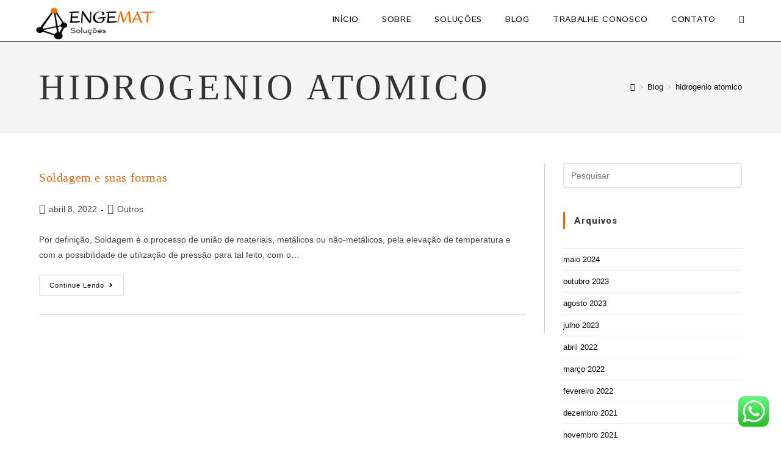

--- FILE ---
content_type: text/html; charset=UTF-8
request_url: https://engematsolucoes.com.br/tag/hidrogenio-atomico/
body_size: 20587
content:
<!DOCTYPE html>
<html class="html" lang="pt-BR">
<head>
	<meta charset="UTF-8">
	<link rel="profile" href="https://gmpg.org/xfn/11">

	<title>hidrogenio atomico &#8211; EngeMat Soluções</title>
<meta name="viewport" content="width=device-width, initial-scale=1"><link rel='dns-prefetch' href='//fonts.googleapis.com' />
<link rel='dns-prefetch' href='//s.w.org' />
<link rel="alternate" type="application/rss+xml" title="Feed para EngeMat Soluções &raquo;" href="https://engematsolucoes.com.br/feed/" />
<link rel="alternate" type="application/rss+xml" title="Feed de comentários para EngeMat Soluções &raquo;" href="https://engematsolucoes.com.br/comments/feed/" />
<link rel="alternate" type="application/rss+xml" title="Feed de tag para EngeMat Soluções &raquo; hidrogenio atomico" href="https://engematsolucoes.com.br/tag/hidrogenio-atomico/feed/" />
		<!-- This site uses the Google Analytics by MonsterInsights plugin v8.1.0 - Using Analytics tracking - https://www.monsterinsights.com/ -->
							<script src="//www.googletagmanager.com/gtag/js?id=UA-165659566-1"  type="text/javascript" data-cfasync="false" async></script>
			<script type="text/javascript" data-cfasync="false">
				var mi_version = '8.1.0';
				var mi_track_user = true;
				var mi_no_track_reason = '';
				
								var disableStrs = [
															'ga-disable-UA-165659566-1',
									];

				/* Function to detect opted out users */
				function __gtagTrackerIsOptedOut() {
					for ( var index = 0; index < disableStrs.length; index++ ) {
						if ( document.cookie.indexOf( disableStrs[ index ] + '=true' ) > -1 ) {
							return true;
						}
					}

					return false;
				}

				/* Disable tracking if the opt-out cookie exists. */
				if ( __gtagTrackerIsOptedOut() ) {
					for ( var index = 0; index < disableStrs.length; index++ ) {
						window[ disableStrs[ index ] ] = true;
					}
				}

				/* Opt-out function */
				function __gtagTrackerOptout() {
					for ( var index = 0; index < disableStrs.length; index++ ) {
						document.cookie = disableStrs[ index ] + '=true; expires=Thu, 31 Dec 2099 23:59:59 UTC; path=/';
						window[ disableStrs[ index ] ] = true;
					}
				}

				if ( 'undefined' === typeof gaOptout ) {
					function gaOptout() {
						__gtagTrackerOptout();
					}
				}
								window.dataLayer = window.dataLayer || [];

				window.MonsterInsightsDualTracker = {
					helpers: {},
					trackers: {},
				};
				if ( mi_track_user ) {
					function __gtagDataLayer() {
						dataLayer.push( arguments );
					}

					function __gtagTracker( type, name, parameters ) {
						if ( type === 'event' ) {
							
															parameters.send_to = monsterinsights_frontend.ua;
								__gtagDataLayer.apply( null, arguments );
													} else {
							__gtagDataLayer.apply( null, arguments );
						}
					}
					__gtagTracker( 'js', new Date() );
					__gtagTracker( 'set', {
						'developer_id.dZGIzZG' : true,
											} );
															__gtagTracker( 'config', 'UA-165659566-1', {"forceSSL":"true","link_attribution":"true"} );
										window.gtag = __gtagTracker;										(
						function () {
							/* https://developers.google.com/analytics/devguides/collection/analyticsjs/ */
							/* ga and __gaTracker compatibility shim. */
							var noopfn = function () {
								return null;
							};
							var newtracker = function () {
								return new Tracker();
							};
							var Tracker = function () {
								return null;
							};
							var p = Tracker.prototype;
							p.get = noopfn;
							p.set = noopfn;
							p.send = function (){
								var args = Array.prototype.slice.call(arguments);
								args.unshift( 'send' );
								__gaTracker.apply(null, args);
							};
							var __gaTracker = function () {
								var len = arguments.length;
								if ( len === 0 ) {
									return;
								}
								var f = arguments[len - 1];
								if ( typeof f !== 'object' || f === null || typeof f.hitCallback !== 'function' ) {
									if ( 'send' === arguments[0] ) {
										var hitConverted, hitObject = false, action;
										if ( 'event' === arguments[1] ) {
											if ( 'undefined' !== typeof arguments[3] ) {
												hitObject = {
													'eventAction': arguments[3],
													'eventCategory': arguments[2],
													'eventLabel': arguments[4],
													'value': arguments[5] ? arguments[5] : 1,
												}
											}
										}
										if ( 'pageview' === arguments[1] ) {
											if ( 'undefined' !== typeof arguments[2] ) {
												hitObject = {
													'eventAction': 'page_view',
													'page_path' : arguments[2],
												}
											}
										}
										if ( typeof arguments[2] === 'object' ) {
											hitObject = arguments[2];
										}
										if ( typeof arguments[5] === 'object' ) {
											Object.assign( hitObject, arguments[5] );
										}
										if ( 'undefined' !== typeof arguments[1].hitType ) {
											hitObject = arguments[1];
											if ( 'pageview' === hitObject.hitType ) {
												hitObject.eventAction = 'page_view';
											}
										}
										if ( hitObject ) {
											action = 'timing' === arguments[1].hitType ? 'timing_complete' : hitObject.eventAction;
											hitConverted = mapArgs( hitObject );
											__gtagTracker( 'event', action, hitConverted );
										}
									}
									return;
								}

								function mapArgs( args ) {
									var arg, hit = {};
									var gaMap = {
										'eventCategory': 'event_category',
										'eventAction': 'event_action',
										'eventLabel': 'event_label',
										'eventValue': 'event_value',
										'nonInteraction': 'non_interaction',
										'timingCategory': 'event_category',
										'timingVar': 'name',
										'timingValue': 'value',
										'timingLabel': 'event_label',
										'page' : 'page_path',
										'location' : 'page_location',
										'title' : 'page_title',
									};
									for ( arg in args ) {
																				if ( ! ( ! args.hasOwnProperty(arg) || ! gaMap.hasOwnProperty(arg) ) ) {
											hit[gaMap[arg]] = args[arg];
										} else {
											hit[arg] = args[arg];
										}
									}
									return hit;
								}

								try {
									f.hitCallback();
								} catch ( ex ) {
								}
							};
							__gaTracker.create = newtracker;
							__gaTracker.getByName = newtracker;
							__gaTracker.getAll = function () {
								return [];
							};
							__gaTracker.remove = noopfn;
							__gaTracker.loaded = true;
							window['__gaTracker'] = __gaTracker;
						}
					)();
									} else {
										console.log( "" );
					( function () {
							function __gtagTracker() {
								return null;
							}
							window['__gtagTracker'] = __gtagTracker;
							window['gtag'] = __gtagTracker;
					} )();
									}
			</script>
				<!-- / Google Analytics by MonsterInsights -->
				<script>
			window._wpemojiSettings = {"baseUrl":"https:\/\/s.w.org\/images\/core\/emoji\/13.0.1\/72x72\/","ext":".png","svgUrl":"https:\/\/s.w.org\/images\/core\/emoji\/13.0.1\/svg\/","svgExt":".svg","source":{"concatemoji":"https:\/\/engematsolucoes.com.br\/wp-includes\/js\/wp-emoji-release.min.js?ver=5.6"}};
			!function(e,a,t){var r,n,o,i,p=a.createElement("canvas"),s=p.getContext&&p.getContext("2d");function c(e,t){var a=String.fromCharCode;s.clearRect(0,0,p.width,p.height),s.fillText(a.apply(this,e),0,0);var r=p.toDataURL();return s.clearRect(0,0,p.width,p.height),s.fillText(a.apply(this,t),0,0),r===p.toDataURL()}function l(e){if(!s||!s.fillText)return!1;switch(s.textBaseline="top",s.font="600 32px Arial",e){case"flag":return!c([127987,65039,8205,9895,65039],[127987,65039,8203,9895,65039])&&(!c([55356,56826,55356,56819],[55356,56826,8203,55356,56819])&&!c([55356,57332,56128,56423,56128,56418,56128,56421,56128,56430,56128,56423,56128,56447],[55356,57332,8203,56128,56423,8203,56128,56418,8203,56128,56421,8203,56128,56430,8203,56128,56423,8203,56128,56447]));case"emoji":return!c([55357,56424,8205,55356,57212],[55357,56424,8203,55356,57212])}return!1}function d(e){var t=a.createElement("script");t.src=e,t.defer=t.type="text/javascript",a.getElementsByTagName("head")[0].appendChild(t)}for(i=Array("flag","emoji"),t.supports={everything:!0,everythingExceptFlag:!0},o=0;o<i.length;o++)t.supports[i[o]]=l(i[o]),t.supports.everything=t.supports.everything&&t.supports[i[o]],"flag"!==i[o]&&(t.supports.everythingExceptFlag=t.supports.everythingExceptFlag&&t.supports[i[o]]);t.supports.everythingExceptFlag=t.supports.everythingExceptFlag&&!t.supports.flag,t.DOMReady=!1,t.readyCallback=function(){t.DOMReady=!0},t.supports.everything||(n=function(){t.readyCallback()},a.addEventListener?(a.addEventListener("DOMContentLoaded",n,!1),e.addEventListener("load",n,!1)):(e.attachEvent("onload",n),a.attachEvent("onreadystatechange",function(){"complete"===a.readyState&&t.readyCallback()})),(r=t.source||{}).concatemoji?d(r.concatemoji):r.wpemoji&&r.twemoji&&(d(r.twemoji),d(r.wpemoji)))}(window,document,window._wpemojiSettings);
		</script>
		<style>
img.wp-smiley,
img.emoji {
	display: inline !important;
	border: none !important;
	box-shadow: none !important;
	height: 1em !important;
	width: 1em !important;
	margin: 0 .07em !important;
	vertical-align: -0.1em !important;
	background: none !important;
	padding: 0 !important;
}
</style>
	<link rel='stylesheet' id='litespeed-cache-dummy-css'  href='https://engematsolucoes.com.br/wp-content/plugins/litespeed-cache/assets/css/litespeed-dummy.css?ver=5.6' media='all' />
<link rel='stylesheet' id='ht_ctc_main_css-css'  href='https://engematsolucoes.com.br/wp-content/plugins/click-to-chat-for-whatsapp/new/inc/assets/css/main.css?ver=4.21' media='all' />
<link rel='stylesheet' id='wp-block-library-css'  href='https://engematsolucoes.com.br/wp-includes/css/dist/block-library/style.min.css?ver=5.6' media='all' />
<link rel='stylesheet' id='wp-block-library-theme-css'  href='https://engematsolucoes.com.br/wp-includes/css/dist/block-library/theme.min.css?ver=5.6' media='all' />
<link rel='stylesheet' id='contact-form-7-css'  href='https://engematsolucoes.com.br/wp-content/plugins/contact-form-7/includes/css/styles.css?ver=5.3.2' media='all' />
<link rel='stylesheet' id='elementor-frontend-legacy-css'  href='https://engematsolucoes.com.br/wp-content/plugins/elementor/assets/css/frontend-legacy.min.css?ver=3.4.6' media='all' />
<link rel='stylesheet' id='elementor-frontend-css'  href='https://engematsolucoes.com.br/wp-content/plugins/elementor/assets/css/frontend.min.css?ver=3.4.6' media='all' />
<link rel='stylesheet' id='elementor-post-126-css'  href='https://engematsolucoes.com.br/wp-content/uploads/elementor/css/post-126.css?ver=1636758515' media='all' />
<link rel='stylesheet' id='font-awesome-css'  href='https://engematsolucoes.com.br/wp-content/themes/oceanwp/assets/fonts/fontawesome/css/all.min.css?ver=6.4.2' media='all' />
<link rel='stylesheet' id='simple-line-icons-css'  href='https://engematsolucoes.com.br/wp-content/themes/oceanwp/assets/css/third/simple-line-icons.min.css?ver=2.4.0' media='all' />
<link rel='stylesheet' id='oceanwp-style-css'  href='https://engematsolucoes.com.br/wp-content/themes/oceanwp/assets/css/style.min.css?ver=3.5.8' media='all' />
<link rel='stylesheet' id='oceanwp-google-font-architects-daughter-css'  href='//fonts.googleapis.com/css?family=Architects+Daughter%3A100%2C200%2C300%2C400%2C500%2C600%2C700%2C800%2C900%2C100i%2C200i%2C300i%2C400i%2C500i%2C600i%2C700i%2C800i%2C900i&#038;subset=latin&#038;display=swap&#038;ver=5.6' media='all' />
<link rel='stylesheet' id='oceanwp-google-font-istok-web-css'  href='//fonts.googleapis.com/css?family=Istok+Web%3A100%2C200%2C300%2C400%2C500%2C600%2C700%2C800%2C900%2C100i%2C200i%2C300i%2C400i%2C500i%2C600i%2C700i%2C800i%2C900i&#038;subset=latin&#038;display=swap&#038;ver=5.6' media='all' />
<link rel='stylesheet' id='oceanwp-google-font-roboto-css'  href='//fonts.googleapis.com/css?family=Roboto%3A100%2C200%2C300%2C400%2C500%2C600%2C700%2C800%2C900%2C100i%2C200i%2C300i%2C400i%2C500i%2C600i%2C700i%2C800i%2C900i&#038;subset=latin&#038;display=swap&#038;ver=5.6' media='all' />
<link rel='stylesheet' id='sticky-header-oceanwp-style-css'  href='https://engematsolucoes.com.br/wp-content/plugins/sticky-header-oceanwp//style.css?ver=5.6' media='all' />
<link rel='stylesheet' id='oe-widgets-style-css'  href='https://engematsolucoes.com.br/wp-content/plugins/ocean-extra/assets/css/widgets.css?ver=5.6' media='all' />
<link rel='stylesheet' id='oss-social-share-style-css'  href='https://engematsolucoes.com.br/wp-content/plugins/ocean-social-sharing/assets/css/style.min.css?ver=5.6' media='all' />
<link rel='stylesheet' id='elementor-icons-shared-0-css'  href='https://engematsolucoes.com.br/wp-content/plugins/elementor/assets/lib/font-awesome/css/fontawesome.min.css?ver=5.15.3' media='all' />
<link rel='stylesheet' id='elementor-icons-fa-brands-css'  href='https://engematsolucoes.com.br/wp-content/plugins/elementor/assets/lib/font-awesome/css/brands.min.css?ver=5.15.3' media='all' />
<script src='https://engematsolucoes.com.br/wp-includes/js/jquery/jquery.min.js?ver=3.5.1' id='jquery-core-js'></script>
<script src='https://engematsolucoes.com.br/wp-includes/js/jquery/jquery-migrate.min.js?ver=3.3.2' id='jquery-migrate-js'></script>
<script id='monsterinsights-frontend-script-js-extra'>
var monsterinsights_frontend = {"js_events_tracking":"true","download_extensions":"doc,pdf,ppt,zip,xls,docx,pptx,xlsx","inbound_paths":"[{\"path\":\"\\\/go\\\/\",\"label\":\"affiliate\"},{\"path\":\"\\\/recommend\\\/\",\"label\":\"affiliate\"}]","home_url":"https:\/\/engematsolucoes.com.br","hash_tracking":"false","ua":"UA-165659566-1","v4_id":""};
</script>
<script src='https://engematsolucoes.com.br/wp-content/plugins/google-analytics-for-wordpress/assets/js/frontend-gtag.min.js?ver=8.1.0' id='monsterinsights-frontend-script-js'></script>
<script src='https://engematsolucoes.com.br/wp-content/plugins/sticky-menu-or-anything-on-scroll/assets/js/jq-sticky-anything.min.js?ver=2.1.1' id='stickyAnythingLib-js'></script>
<script src='https://engematsolucoes.com.br/wp-content/plugins/sticky-header-oceanwp//main.js?ver=1.0.0' id='sticky-header-oceanwp-js'></script>
<link rel="https://api.w.org/" href="https://engematsolucoes.com.br/wp-json/" /><link rel="alternate" type="application/json" href="https://engematsolucoes.com.br/wp-json/wp/v2/tags/147" /><link rel="EditURI" type="application/rsd+xml" title="RSD" href="https://engematsolucoes.com.br/xmlrpc.php?rsd" />
<link rel="wlwmanifest" type="application/wlwmanifest+xml" href="https://engematsolucoes.com.br/wp-includes/wlwmanifest.xml" /> 
<meta name="generator" content="WordPress 5.6" />
<script>var sticky_header_style = "";</script><link rel="icon" href="https://engematsolucoes.com.br/wp-content/uploads/2020/03/cropped-identidadenof-32x32.png" sizes="32x32" />
<link rel="icon" href="https://engematsolucoes.com.br/wp-content/uploads/2020/03/cropped-identidadenof-192x192.png" sizes="192x192" />
<link rel="apple-touch-icon" href="https://engematsolucoes.com.br/wp-content/uploads/2020/03/cropped-identidadenof-180x180.png" />
<meta name="msapplication-TileImage" content="https://engematsolucoes.com.br/wp-content/uploads/2020/03/cropped-identidadenof-270x270.png" />
		<style id="wp-custom-css">
			.ds_style_cf7 .wpcf7-submit{color:#FFFFFF;background-color:#F06809!important}		</style>
		<!-- OceanWP CSS -->
<style type="text/css">
/* General CSS */a:hover,a.light:hover,.theme-heading .text::before,.theme-heading .text::after,#top-bar-content >a:hover,#top-bar-social li.oceanwp-email a:hover,#site-navigation-wrap .dropdown-menu >li >a:hover,#site-header.medium-header #medium-searchform button:hover,.oceanwp-mobile-menu-icon a:hover,.blog-entry.post .blog-entry-header .entry-title a:hover,.blog-entry.post .blog-entry-readmore a:hover,.blog-entry.thumbnail-entry .blog-entry-category a,ul.meta li a:hover,.dropcap,.single nav.post-navigation .nav-links .title,body .related-post-title a:hover,body #wp-calendar caption,body .contact-info-widget.default i,body .contact-info-widget.big-icons i,body .custom-links-widget .oceanwp-custom-links li a:hover,body .custom-links-widget .oceanwp-custom-links li a:hover:before,body .posts-thumbnails-widget li a:hover,body .social-widget li.oceanwp-email a:hover,.comment-author .comment-meta .comment-reply-link,#respond #cancel-comment-reply-link:hover,#footer-widgets .footer-box a:hover,#footer-bottom a:hover,#footer-bottom #footer-bottom-menu a:hover,.sidr a:hover,.sidr-class-dropdown-toggle:hover,.sidr-class-menu-item-has-children.active >a,.sidr-class-menu-item-has-children.active >a >.sidr-class-dropdown-toggle,input[type=checkbox]:checked:before{color:#f06809}.single nav.post-navigation .nav-links .title .owp-icon use,.blog-entry.post .blog-entry-readmore a:hover .owp-icon use,body .contact-info-widget.default .owp-icon use,body .contact-info-widget.big-icons .owp-icon use{stroke:#f06809}input[type="button"],input[type="reset"],input[type="submit"],button[type="submit"],.button,#site-navigation-wrap .dropdown-menu >li.btn >a >span,.thumbnail:hover i,.post-quote-content,.omw-modal .omw-close-modal,body .contact-info-widget.big-icons li:hover i,body div.wpforms-container-full .wpforms-form input[type=submit],body div.wpforms-container-full .wpforms-form button[type=submit],body div.wpforms-container-full .wpforms-form .wpforms-page-button{background-color:#f06809}.thumbnail:hover .link-post-svg-icon{background-color:#f06809}body .contact-info-widget.big-icons li:hover .owp-icon{background-color:#f06809}.widget-title{border-color:#f06809}blockquote{border-color:#f06809}#searchform-dropdown{border-color:#f06809}.dropdown-menu .sub-menu{border-color:#f06809}.blog-entry.large-entry .blog-entry-readmore a:hover{border-color:#f06809}.oceanwp-newsletter-form-wrap input[type="email"]:focus{border-color:#f06809}.social-widget li.oceanwp-email a:hover{border-color:#f06809}#respond #cancel-comment-reply-link:hover{border-color:#f06809}body .contact-info-widget.big-icons li:hover i{border-color:#f06809}#footer-widgets .oceanwp-newsletter-form-wrap input[type="email"]:focus{border-color:#f06809}blockquote,.wp-block-quote{border-left-color:#f06809}body .contact-info-widget.big-icons li:hover .owp-icon{border-color:#f06809}input[type="button"]:hover,input[type="reset"]:hover,input[type="submit"]:hover,button[type="submit"]:hover,input[type="button"]:focus,input[type="reset"]:focus,input[type="submit"]:focus,button[type="submit"]:focus,.button:hover,.button:focus,#site-navigation-wrap .dropdown-menu >li.btn >a:hover >span,.post-quote-author,.omw-modal .omw-close-modal:hover,body div.wpforms-container-full .wpforms-form input[type=submit]:hover,body div.wpforms-container-full .wpforms-form button[type=submit]:hover,body div.wpforms-container-full .wpforms-form .wpforms-page-button:hover{background-color:#0a0000}table th,table td,hr,.content-area,body.content-left-sidebar #content-wrap .content-area,.content-left-sidebar .content-area,#top-bar-wrap,#site-header,#site-header.top-header #search-toggle,.dropdown-menu ul li,.centered-minimal-page-header,.blog-entry.post,.blog-entry.grid-entry .blog-entry-inner,.blog-entry.thumbnail-entry .blog-entry-bottom,.single-post .entry-title,.single .entry-share-wrap .entry-share,.single .entry-share,.single .entry-share ul li a,.single nav.post-navigation,.single nav.post-navigation .nav-links .nav-previous,#author-bio,#author-bio .author-bio-avatar,#author-bio .author-bio-social li a,#related-posts,#comments,.comment-body,#respond #cancel-comment-reply-link,#blog-entries .type-page,.page-numbers a,.page-numbers span:not(.elementor-screen-only),.page-links span,body #wp-calendar caption,body #wp-calendar th,body #wp-calendar tbody,body .contact-info-widget.default i,body .contact-info-widget.big-icons i,body .posts-thumbnails-widget li,body .tagcloud a{border-color:rgba(10,0,0,0.2)}body .contact-info-widget.big-icons .owp-icon,body .contact-info-widget.default .owp-icon{border-color:rgba(10,0,0,0.2)}a{color:#0a0a0a}a .owp-icon use{stroke:#0a0a0a}a:hover{color:#f06809}a:hover .owp-icon use{stroke:#f06809}/* Header CSS */#site-logo #site-logo-inner,.oceanwp-social-menu .social-menu-inner,#site-header.full_screen-header .menu-bar-inner,.after-header-content .after-header-content-inner{height:54px}#site-navigation-wrap .dropdown-menu >li >a,.oceanwp-mobile-menu-icon a,.mobile-menu-close,.after-header-content-inner >a{line-height:54px}#site-header{border-color:#0a0000}#site-header-inner{padding:5px 57px 0 42px}#site-header.has-header-media .overlay-header-media{background-color:rgba(0,0,0,0.5)}#site-logo #site-logo-inner a img,#site-header.center-header #site-navigation-wrap .middle-site-logo a img{max-width:232px}@media (max-width:480px){#site-logo #site-logo-inner a img,#site-header.center-header #site-navigation-wrap .middle-site-logo a img{max-width:113px}}#site-header #site-logo #site-logo-inner a img,#site-header.center-header #site-navigation-wrap .middle-site-logo a img{max-height:144px}@media (max-width:480px){#site-header #site-logo #site-logo-inner a img,#site-header.center-header #site-navigation-wrap .middle-site-logo a img{max-height:207px}}#site-navigation-wrap .dropdown-menu >li >a{padding:0 19px}#site-navigation-wrap .dropdown-menu >li >a,.oceanwp-mobile-menu-icon a,#searchform-header-replace-close{color:#0a0a0a}#site-navigation-wrap .dropdown-menu >li >a .owp-icon use,.oceanwp-mobile-menu-icon a .owp-icon use,#searchform-header-replace-close .owp-icon use{stroke:#0a0a0a}#site-navigation-wrap .dropdown-menu >li >a:hover,.oceanwp-mobile-menu-icon a:hover,#searchform-header-replace-close:hover{color:#f06809}#site-navigation-wrap .dropdown-menu >li >a:hover .owp-icon use,.oceanwp-mobile-menu-icon a:hover .owp-icon use,#searchform-header-replace-close:hover .owp-icon use{stroke:#f06809}#site-navigation-wrap .dropdown-menu >.current-menu-item >a,#site-navigation-wrap .dropdown-menu >.current-menu-ancestor >a,#site-navigation-wrap .dropdown-menu >.current-menu-item >a:hover,#site-navigation-wrap .dropdown-menu >.current-menu-ancestor >a:hover{color:#0a0a0a}#site-navigation-wrap .dropdown-menu >li >a{background-color:rgba(255,255,255,0)}#site-navigation-wrap .dropdown-menu >li >a:hover,#site-navigation-wrap .dropdown-menu >li.sfHover >a{background-color:rgba(30,115,190,0)}#site-navigation-wrap .dropdown-menu >.current-menu-item >a,#site-navigation-wrap .dropdown-menu >.current-menu-ancestor >a,#site-navigation-wrap .dropdown-menu >.current-menu-item >a:hover,#site-navigation-wrap .dropdown-menu >.current-menu-ancestor >a:hover{background-color:rgba(240,104,9,0.31)}.dropdown-menu .sub-menu{min-width:125px}.dropdown-menu .sub-menu,#searchform-dropdown,.current-shop-items-dropdown{background-color:#f9f9f9}.dropdown-menu .sub-menu,#searchform-dropdown,.current-shop-items-dropdown{border-color:#f06809}.dropdown-menu ul li.menu-item,.navigation >ul >li >ul.megamenu.sub-menu >li,.navigation .megamenu li ul.sub-menu{border-color:#f06809}.dropdown-menu ul li a.menu-link{color:#0a0101}.dropdown-menu ul li a.menu-link .owp-icon use{stroke:#0a0101}.dropdown-menu ul li a.menu-link:hover{color:#ffffff}.dropdown-menu ul li a.menu-link:hover .owp-icon use{stroke:#ffffff}.dropdown-menu ul li a.menu-link:hover{background-color:#0a0a0a}.dropdown-menu ul >.current-menu-item >a.menu-link{color:#0a0101}.dropdown-menu ul >.current-menu-item >a.menu-link{background-color:rgba(221,51,51,0)}/* Footer Widgets CSS */#footer-widgets{padding:0}/* Sidebar CSS */.widget-area{background-color:#ffffff}.widget-area .sidebar-box{background-color:#ffffff}.widget-title{border-color:#f06809}.widget-title{margin-bottom:31px}/* Typography CSS */h1,h2,h3,h4,h5,h6,.theme-heading,.widget-title,.oceanwp-widget-recent-posts-title,.comment-reply-title,.entry-title,.sidebar-box .widget-title{font-family:Paratina Linotype;font-weight:700;font-style:normal;line-height:1.9}h1{font-family:Architects Daughter}#site-navigation-wrap .dropdown-menu >li >a,#site-header.full_screen-header .fs-dropdown-menu >li >a,#site-header.top-header #site-navigation-wrap .dropdown-menu >li >a,#site-header.center-header #site-navigation-wrap .dropdown-menu >li >a,#site-header.medium-header #site-navigation-wrap .dropdown-menu >li >a,.oceanwp-mobile-menu-icon a{font-family:Istok Web;font-style:normal;font-size:14px;letter-spacing:.7px;text-transform:uppercase}.dropdown-menu ul li a.menu-link,#site-header.full_screen-header .fs-dropdown-menu ul.sub-menu li a{font-family:Istok Web;font-size:13px;line-height:1.7;letter-spacing:.7px}.page-header .page-header-title,.page-header.background-image-page-header .page-header-title{font-family:Paratina Linotype;font-weight:500;font-size:59px;letter-spacing:4.8px;text-transform:uppercase}.page-header .page-subheading{font-family:Tahoma,Geneva,sans-serif;color:#ffffff;line-height:2.3}.blog-entry.post .blog-entry-header .entry-title a{font-weight:400;font-size:20px;color:#f06809}.sidebar-box .widget-title{font-family:Roboto;font-weight:700;font-size:15px}
</style></head>

<body data-rsssl=1 class="archive tag tag-hidrogenio-atomico tag-147 wp-custom-logo wp-embed-responsive oceanwp-theme dropdown-mobile default-breakpoint has-sidebar content-right-sidebar has-breadcrumbs elementor-default elementor-kit-933" itemscope="itemscope" itemtype="https://schema.org/Blog">

	
	
	<div id="outer-wrap" class="site clr">

		<a class="skip-link screen-reader-text" href="#main">Ir para o conteúdo</a>

		
		<div id="wrap" class="clr">

			
			
<header id="site-header" class="minimal-header header-replace clr" data-height="54" itemscope="itemscope" itemtype="https://schema.org/WPHeader" role="banner">

	
					
			<div id="site-header-inner" class="clr ">

				
				

<div id="site-logo" class="clr" itemscope itemtype="https://schema.org/Brand" >

	
	<div id="site-logo-inner" class="clr">

		<a href="https://engematsolucoes.com.br/" class="custom-logo-link" rel="home"><img width="600" height="164" src="https://engematsolucoes.com.br/wp-content/uploads/2020/03/cropped-icon-tranpare.png" class="custom-logo" alt="EngeMat Soluções" srcset="https://engematsolucoes.com.br/wp-content/uploads/2020/03/cropped-icon-tranpare.png 600w, https://engematsolucoes.com.br/wp-content/uploads/2020/03/cropped-icon-tranpare-300x82.png 300w" sizes="(max-width: 600px) 100vw, 600px" /></a>
	</div><!-- #site-logo-inner -->

	
	
</div><!-- #site-logo -->

			<div id="site-navigation-wrap" class="clr">
			
			
			
			<nav id="site-navigation" class="navigation main-navigation clr" itemscope="itemscope" itemtype="https://schema.org/SiteNavigationElement" role="navigation" >

				<ul id="menu-main" class="main-menu dropdown-menu sf-menu"><li id="menu-item-18" class="menu-item menu-item-type-custom menu-item-object-custom menu-item-home menu-item-18"><a href="https://engematsolucoes.com.br" class="menu-link"><span class="text-wrap">Início</span></a></li><li id="menu-item-434" class="menu-item menu-item-type-post_type menu-item-object-page menu-item-434"><a href="https://engematsolucoes.com.br/a-engemat/" class="menu-link"><span class="text-wrap">Sobre</span></a></li><li id="menu-item-370" class="menu-item menu-item-type-post_type menu-item-object-page menu-item-370"><a href="https://engematsolucoes.com.br/solucoes/" class="menu-link"><span class="text-wrap">SOLUÇÕES</span></a></li><li id="menu-item-466" class="menu-item menu-item-type-post_type menu-item-object-page current_page_parent menu-item-466"><a href="https://engematsolucoes.com.br/blog/" class="menu-link"><span class="text-wrap">Blog</span></a></li><li id="menu-item-1159" class="menu-item menu-item-type-custom menu-item-object-custom menu-item-1159"><a href="https://engematsolucoes.com.br/trabalhe-conosco/" class="menu-link"><span class="text-wrap">Trabalhe Conosco</span></a></li><li id="menu-item-21" class="menu-item menu-item-type-post_type menu-item-object-page menu-item-21"><a href="https://engematsolucoes.com.br/contato/" class="menu-link"><span class="text-wrap">Contato</span></a></li><li class="search-toggle-li" ><a href="https://engematsolucoes.com.br/#" class="site-search-toggle search-header-replace-toggle"><span class="screen-reader-text">Alternar pesquisa do site</span><i class=" icon-magnifier" aria-hidden="true" role="img"></i></a></li></ul>
<div id="searchform-header-replace" class="header-searchform-wrap clr" >
<form method="get" action="https://engematsolucoes.com.br/" class="header-searchform">
		<span class="screen-reader-text">Pesquisar neste site</span>
		<input aria-label="Enviar pesquisa" type="search" name="s" autocomplete="off" value="" placeholder="Digite e pressione Enter para pesquisar..." />
					</form>
	<span id="searchform-header-replace-close" aria-label="Fechar este formulário de pesquisa"><i class=" icon-close" aria-hidden="true" role="img"></i></span>
</div><!-- #searchform-header-replace -->

			</nav><!-- #site-navigation -->

			
			
					</div><!-- #site-navigation-wrap -->
			
		
	
				
	
	<div class="oceanwp-mobile-menu-icon clr mobile-right">

		
		
		
		<a href="https://engematsolucoes.com.br/#mobile-menu-toggle" class="mobile-menu"  aria-label="Menu para dispositivos móveis">
							<i class="fa fa-bars" aria-hidden="true"></i>
								<span class="oceanwp-text">Menu</span>
				<span class="oceanwp-close-text">Fechar</span>
						</a>

		
		
		
	</div><!-- #oceanwp-mobile-menu-navbar -->

	

			</div><!-- #site-header-inner -->

			
<div id="mobile-dropdown" class="clr" >

	<nav class="clr" itemscope="itemscope" itemtype="https://schema.org/SiteNavigationElement">

		<ul id="menu-main-1" class="menu"><li class="menu-item menu-item-type-custom menu-item-object-custom menu-item-home menu-item-18"><a href="https://engematsolucoes.com.br">Início</a></li>
<li class="menu-item menu-item-type-post_type menu-item-object-page menu-item-434"><a href="https://engematsolucoes.com.br/a-engemat/">Sobre</a></li>
<li class="menu-item menu-item-type-post_type menu-item-object-page menu-item-370"><a href="https://engematsolucoes.com.br/solucoes/">SOLUÇÕES</a></li>
<li class="menu-item menu-item-type-post_type menu-item-object-page current_page_parent menu-item-466"><a href="https://engematsolucoes.com.br/blog/">Blog</a></li>
<li class="menu-item menu-item-type-custom menu-item-object-custom menu-item-1159"><a href="https://engematsolucoes.com.br/trabalhe-conosco/">Trabalhe Conosco</a></li>
<li class="menu-item menu-item-type-post_type menu-item-object-page menu-item-21"><a href="https://engematsolucoes.com.br/contato/">Contato</a></li>
<li class="search-toggle-li" ><a href="https://engematsolucoes.com.br/#" class="site-search-toggle search-header-replace-toggle"><span class="screen-reader-text">Alternar pesquisa do site</span><i class=" icon-magnifier" aria-hidden="true" role="img"></i></a></li></ul>
<div id="mobile-menu-search" class="clr">
	<form aria-label="Pesquisar neste site" method="get" action="https://engematsolucoes.com.br/" class="mobile-searchform">
		<input aria-label="Inserir consulta de pesquisa" value="" class="field" id="ocean-mobile-search-1" type="search" name="s" autocomplete="off" placeholder="Pesquisar" />
		<button aria-label="Enviar pesquisa" type="submit" class="searchform-submit">
			<i class=" icon-magnifier" aria-hidden="true" role="img"></i>		</button>
					</form>
</div><!-- .mobile-menu-search -->

	</nav>

</div>

			
			
		
		
</header><!-- #site-header -->


			
			<main id="main" class="site-main clr"  role="main">

				

<header class="page-header">

	
	<div class="container clr page-header-inner">

		
			<h1 class="page-header-title clr" itemprop="headline">hidrogenio atomico</h1>

			
		
		<nav role="navigation" aria-label="Caminho de navegação" class="site-breadcrumbs clr position-"><ol class="trail-items" itemscope itemtype="http://schema.org/BreadcrumbList"><meta name="numberOfItems" content="3" /><meta name="itemListOrder" content="Ascending" /><li class="trail-item trail-begin" itemprop="itemListElement" itemscope itemtype="https://schema.org/ListItem"><a href="https://engematsolucoes.com.br" rel="home" aria-label="Início" itemprop="item"><span itemprop="name"><i class=" icon-home" aria-hidden="true" role="img"></i><span class="breadcrumb-home has-icon">Início</span></span></a><span class="breadcrumb-sep">></span><meta itemprop="position" content="1" /></li><li class="trail-item" itemprop="itemListElement" itemscope itemtype="https://schema.org/ListItem"><a href="https://engematsolucoes.com.br/blog/" itemprop="item"><span itemprop="name">Blog</span></a><span class="breadcrumb-sep">></span><meta itemprop="position" content="2" /></li><li class="trail-item trail-end" itemprop="itemListElement" itemscope itemtype="https://schema.org/ListItem"><span itemprop="name"><a href="https://engematsolucoes.com.br/tag/hidrogenio-atomico/">hidrogenio atomico</a></span><meta itemprop="position" content="3" /></li></ol></nav>
	</div><!-- .page-header-inner -->

	
	
</header><!-- .page-header -->


	
	<div id="content-wrap" class="container clr">

		
		<div id="primary" class="content-area clr">

			
			<div id="content" class="site-content clr">

				
										<div id="blog-entries" class="entries clr">

							
							
								
								
	<article id="post-1353" class="blog-entry clr no-featured-image large-entry post-1353 post type-post status-publish format-standard hentry category-outros tag-arame-tubular tag-arco-de-plasma tag-eletrodo-revestivo tag-engemat tag-feixe-de-eletrons tag-hidrogenio-atomico tag-mig-mag tag-soldagem tag-tig entry">

		<div class="blog-entry-inner clr">

			

<header class="blog-entry-header clr">
	<h2 class="blog-entry-title entry-title">
		<a href="https://engematsolucoes.com.br/soldagem-e-suas-formas/"  rel="bookmark">Soldagem e suas formas</a>
	</h2><!-- .blog-entry-title -->
</header><!-- .blog-entry-header -->


<ul class="meta obem-default clr" aria-label="Detalhes do post:">

	
		
					<li class="meta-date" itemprop="datePublished"><span class="screen-reader-text">Post publicado:</span><i class=" icon-clock" aria-hidden="true" role="img"></i>abril 8, 2022</li>
		
		
		
		
		
	
		
		
		
					<li class="meta-cat"><span class="screen-reader-text">Categoria do post:</span><i class=" icon-folder" aria-hidden="true" role="img"></i><a href="https://engematsolucoes.com.br/category/outros/" rel="category tag">Outros</a></li>
		
		
		
	
</ul>



<div class="blog-entry-summary clr" itemprop="text">

	
		<p>
			Por definição, Soldagem é o processo de união de materiais, metálicos ou não-metálicos, pela elevação de temperatura e com a possibilidade de utilização de pressão para tal feito, com o&hellip;		</p>

		
</div><!-- .blog-entry-summary -->



<div class="blog-entry-readmore clr">
	
<a href="https://engematsolucoes.com.br/soldagem-e-suas-formas/" 
	>
	Continue lendo<span class="screen-reader-text">Soldagem e suas formas</span><i class=" fa fa-angle-right" aria-hidden="true" role="img"></i></a>

</div><!-- .blog-entry-readmore -->


			
		</div><!-- .blog-entry-inner -->

	</article><!-- #post-## -->

	
								
							
						</div><!-- #blog-entries -->

							
					
				
			</div><!-- #content -->

			
		</div><!-- #primary -->

		

<aside id="right-sidebar" class="sidebar-container widget-area sidebar-primary" itemscope="itemscope" itemtype="https://schema.org/WPSideBar" role="complementary" aria-label="Barra lateral principal">

	
	<div id="right-sidebar-inner" class="clr">

		<div id="search-2" class="sidebar-box widget_search clr">
<form aria-label="Pesquisar neste site" role="search" method="get" class="searchform" action="https://engematsolucoes.com.br/">	
	<input aria-label="Inserir consulta de pesquisa" type="search" id="ocean-search-form-2" class="field" autocomplete="off" placeholder="Pesquisar" name="s">
		</form>
</div><div id="archives-2" class="sidebar-box widget_archive clr"><h4 class="widget-title">Arquivos</h4>
			<ul>
					<li><a href='https://engematsolucoes.com.br/2024/05/'>maio 2024</a></li>
	<li><a href='https://engematsolucoes.com.br/2023/10/'>outubro 2023</a></li>
	<li><a href='https://engematsolucoes.com.br/2023/08/'>agosto 2023</a></li>
	<li><a href='https://engematsolucoes.com.br/2023/07/'>julho 2023</a></li>
	<li><a href='https://engematsolucoes.com.br/2022/04/'>abril 2022</a></li>
	<li><a href='https://engematsolucoes.com.br/2022/03/'>março 2022</a></li>
	<li><a href='https://engematsolucoes.com.br/2022/02/'>fevereiro 2022</a></li>
	<li><a href='https://engematsolucoes.com.br/2021/12/'>dezembro 2021</a></li>
	<li><a href='https://engematsolucoes.com.br/2021/11/'>novembro 2021</a></li>
	<li><a href='https://engematsolucoes.com.br/2021/10/'>outubro 2021</a></li>
	<li><a href='https://engematsolucoes.com.br/2021/09/'>setembro 2021</a></li>
	<li><a href='https://engematsolucoes.com.br/2021/08/'>agosto 2021</a></li>
	<li><a href='https://engematsolucoes.com.br/2021/07/'>julho 2021</a></li>
	<li><a href='https://engematsolucoes.com.br/2021/06/'>junho 2021</a></li>
	<li><a href='https://engematsolucoes.com.br/2021/05/'>maio 2021</a></li>
	<li><a href='https://engematsolucoes.com.br/2021/04/'>abril 2021</a></li>
	<li><a href='https://engematsolucoes.com.br/2021/03/'>março 2021</a></li>
	<li><a href='https://engematsolucoes.com.br/2021/02/'>fevereiro 2021</a></li>
	<li><a href='https://engematsolucoes.com.br/2021/01/'>janeiro 2021</a></li>
	<li><a href='https://engematsolucoes.com.br/2020/12/'>dezembro 2020</a></li>
	<li><a href='https://engematsolucoes.com.br/2020/11/'>novembro 2020</a></li>
	<li><a href='https://engematsolucoes.com.br/2020/10/'>outubro 2020</a></li>
	<li><a href='https://engematsolucoes.com.br/2020/09/'>setembro 2020</a></li>
	<li><a href='https://engematsolucoes.com.br/2020/05/'>maio 2020</a></li>
	<li><a href='https://engematsolucoes.com.br/2020/04/'>abril 2020</a></li>
	<li><a href='https://engematsolucoes.com.br/2019/06/'>junho 2019</a></li>
	<li><a href='https://engematsolucoes.com.br/2019/05/'>maio 2019</a></li>
	<li><a href='https://engematsolucoes.com.br/2019/04/'>abril 2019</a></li>
			</ul>

			</div><div id="categories-2" class="sidebar-box widget_categories clr"><h4 class="widget-title">Categorias</h4>
			<ul>
					<li class="cat-item cat-item-7"><a href="https://engematsolucoes.com.br/category/analise-quimica/" title="Essa categoria apresenta artigos sobre análise química e ensaios utilizados para caracterização química em materiais diversos.">Análise química</a>
</li>
	<li class="cat-item cat-item-6"><a href="https://engematsolucoes.com.br/category/caracterizacao-de-materiais/" title="Essa categoria apresenta artigos sobre caracterização de materiais e ensaios que são utilizados para os diferentes tipos de materiais.">Caracterização de materiais</a>
</li>
	<li class="cat-item cat-item-105"><a href="https://engematsolucoes.com.br/category/cases-de-sucesso/">Cases de Sucesso</a>
</li>
	<li class="cat-item cat-item-96"><a href="https://engematsolucoes.com.br/category/ensaios-2/">Ensaios</a>
</li>
	<li class="cat-item cat-item-1"><a href="https://engematsolucoes.com.br/category/ensaios/">Ensaios Mecânicos</a>
</li>
	<li class="cat-item cat-item-10"><a href="https://engematsolucoes.com.br/category/inovacao-tecnologica/">Inovação Tecnológica</a>
</li>
	<li class="cat-item cat-item-39"><a href="https://engematsolucoes.com.br/category/materiais/">Materiais</a>
</li>
	<li class="cat-item cat-item-8"><a href="https://engematsolucoes.com.br/category/otimizacao-de-processos/" title="Essa categoria apresenta artigos sobre otimização de processos.">Otimização de processos</a>
</li>
	<li class="cat-item cat-item-26"><a href="https://engematsolucoes.com.br/category/outros/">Outros</a>
</li>
	<li class="cat-item cat-item-9"><a href="https://engematsolucoes.com.br/category/selecao-de-materiais/" title="Essa categoria apresenta artigos sobre seleção de materiais.">Seleção de Materiais</a>
</li>
			</ul>

			</div><div id="meta-2" class="sidebar-box widget_meta clr"><h4 class="widget-title">Meta</h4>
		<ul>
						<li><a href="https://engematsolucoes.com.br/wp-login.php">Acessar</a></li>
			<li><a href="https://engematsolucoes.com.br/feed/">Feed de posts</a></li>
			<li><a href="https://engematsolucoes.com.br/comments/feed/">Feed de comentários</a></li>

			<li><a href="https://br.wordpress.org/">WordPress.org</a></li>
		</ul>

		</div>
	</div><!-- #sidebar-inner -->

	
</aside><!-- #right-sidebar -->


	</div><!-- #content-wrap -->

	

	</main><!-- #main -->

	
	
	
		
<footer id="footer" class="site-footer" itemscope="itemscope" itemtype="https://schema.org/WPFooter" role="contentinfo">

	
	<div id="footer-inner" class="clr">

		

<div id="footer-widgets" class="oceanwp-row clr">

	
	<div class="footer-widgets-inner container">

				<div data-elementor-type="wp-post" data-elementor-id="126" class="elementor elementor-126" data-elementor-settings="[]">
						<div class="elementor-inner">
							<div class="elementor-section-wrap">
							<section class="elementor-section elementor-top-section elementor-element elementor-element-672aca1c elementor-section-content-middle elementor-hidden-phone elementor-section-stretched elementor-section-boxed elementor-section-height-default elementor-section-height-default" data-id="672aca1c" data-element_type="section" data-settings="{&quot;background_background&quot;:&quot;classic&quot;,&quot;stretch_section&quot;:&quot;section-stretched&quot;}">
						<div class="elementor-container elementor-column-gap-default">
							<div class="elementor-row">
					<div class="elementor-column elementor-col-33 elementor-top-column elementor-element elementor-element-df032f0" data-id="df032f0" data-element_type="column">
			<div class="elementor-column-wrap elementor-element-populated">
							<div class="elementor-widget-wrap">
						<div class="elementor-element elementor-element-1e77adc9 elementor-widget elementor-widget-image" data-id="1e77adc9" data-element_type="widget" data-widget_type="image.default">
				<div class="elementor-widget-container">
								<div class="elementor-image">
													<a href="https://engematsolucoes.com.br">
							<img width="535" height="669" src="https://engematsolucoes.com.br/wp-content/uploads/2018/10/LOGO-OFICIAL-Branca-copy2.png" class="attachment-full size-full" alt="" loading="lazy" srcset="https://engematsolucoes.com.br/wp-content/uploads/2018/10/LOGO-OFICIAL-Branca-copy2.png 535w, https://engematsolucoes.com.br/wp-content/uploads/2018/10/LOGO-OFICIAL-Branca-copy2-240x300.png 240w" sizes="(max-width: 535px) 100vw, 535px" />								</a>
														</div>
						</div>
				</div>
						</div>
					</div>
		</div>
				<div class="elementor-column elementor-col-33 elementor-top-column elementor-element elementor-element-324a5e5b" data-id="324a5e5b" data-element_type="column">
			<div class="elementor-column-wrap elementor-element-populated">
							<div class="elementor-widget-wrap">
						<div class="elementor-element elementor-element-53122d67 elementor-widget elementor-widget-wp-widget-ocean_custom_menu" data-id="53122d67" data-element_type="widget" data-widget_type="wp-widget-ocean_custom_menu.default">
				<div class="elementor-widget-container">
			<style type="text/css">.ocean_custom_menu-REPLACE_TO_ID > ul > li > a, .custom-menu-widget .ocean_custom_menu-REPLACE_TO_ID .dropdown-menu .sub-menu li a.menu-link{padding:5px;color:#f9f9f9;}.custom-menu-widget .ocean_custom_menu-REPLACE_TO_ID.oceanwp-custom-menu > ul.click-menu .open-this{color:#f9f9f9;}.ocean_custom_menu-REPLACE_TO_ID > ul > li > a:hover, .custom-menu-widget .ocean_custom_menu-REPLACE_TO_ID .dropdown-menu .sub-menu li a.menu-link:hover{color:#aaaaaa;}.custom-menu-widget .ocean_custom_menu-REPLACE_TO_ID.oceanwp-custom-menu > ul.click-menu .open-this:hover{color:#aaaaaa;}</style><div class="oceanwp-custom-menu clr ocean_custom_menu-REPLACE_TO_ID center dropdown-"><ul id="menu-main-2" class="dropdown-menu"><li  class="menu-item menu-item-type-custom menu-item-object-custom menu-item-home menu-item-18"><a href="https://engematsolucoes.com.br" class="menu-link">Início</a></li>
<li  class="menu-item menu-item-type-post_type menu-item-object-page menu-item-434"><a href="https://engematsolucoes.com.br/a-engemat/" class="menu-link">Sobre</a></li>
<li  class="menu-item menu-item-type-post_type menu-item-object-page menu-item-370"><a href="https://engematsolucoes.com.br/solucoes/" class="menu-link">SOLUÇÕES</a></li>
<li  class="menu-item menu-item-type-post_type menu-item-object-page current_page_parent menu-item-466"><a href="https://engematsolucoes.com.br/blog/" class="menu-link">Blog</a></li>
<li  class="menu-item menu-item-type-custom menu-item-object-custom menu-item-1159"><a href="https://engematsolucoes.com.br/trabalhe-conosco/" class="menu-link">Trabalhe Conosco</a></li>
<li  class="menu-item menu-item-type-post_type menu-item-object-page menu-item-21"><a href="https://engematsolucoes.com.br/contato/" class="menu-link">Contato</a></li>
</ul></div>		</div>
				</div>
						</div>
					</div>
		</div>
				<div class="elementor-column elementor-col-33 elementor-top-column elementor-element elementor-element-765ff8ed" data-id="765ff8ed" data-element_type="column">
			<div class="elementor-column-wrap elementor-element-populated">
							<div class="elementor-widget-wrap">
						<div class="elementor-element elementor-element-2fb5e299 e-grid-align-right elementor-shape-rounded elementor-grid-0 elementor-widget elementor-widget-social-icons" data-id="2fb5e299" data-element_type="widget" data-widget_type="social-icons.default">
				<div class="elementor-widget-container">
					<div class="elementor-social-icons-wrapper elementor-grid">
							<span class="elementor-grid-item">
					<a class="elementor-icon elementor-social-icon elementor-social-icon-linkedin-in elementor-repeater-item-9a59a33" href="https://www.linkedin.com/company/34648279" target="_blank">
						<span class="elementor-screen-only">Linkedin-in</span>
						<i class="fab fa-linkedin-in"></i>					</a>
				</span>
							<span class="elementor-grid-item">
					<a class="elementor-icon elementor-social-icon elementor-social-icon-facebook-f elementor-repeater-item-anfijff" href="https://pt-br.facebook.com/engematsolucoes/" target="_blank">
						<span class="elementor-screen-only">Facebook-f</span>
						<i class="fab fa-facebook-f"></i>					</a>
				</span>
							<span class="elementor-grid-item">
					<a class="elementor-icon elementor-social-icon elementor-social-icon-instagram elementor-repeater-item-0s01r1l" href="https://www.instagram.com/engematsolucoes/" target="_blank">
						<span class="elementor-screen-only">Instagram</span>
						<i class="fab fa-instagram"></i>					</a>
				</span>
					</div>
				</div>
				</div>
						</div>
					</div>
		</div>
								</div>
					</div>
		</section>
				<section class="elementor-section elementor-top-section elementor-element elementor-element-5d7f0e50 elementor-section-content-middle elementor-hidden-desktop elementor-hidden-tablet elementor-section-stretched elementor-section-boxed elementor-section-height-default elementor-section-height-default" data-id="5d7f0e50" data-element_type="section" data-settings="{&quot;background_background&quot;:&quot;classic&quot;,&quot;stretch_section&quot;:&quot;section-stretched&quot;}">
						<div class="elementor-container elementor-column-gap-default">
							<div class="elementor-row">
					<div class="elementor-column elementor-col-33 elementor-top-column elementor-element elementor-element-31e3dc3f" data-id="31e3dc3f" data-element_type="column">
			<div class="elementor-column-wrap elementor-element-populated">
							<div class="elementor-widget-wrap">
						<div class="elementor-element elementor-element-efebfb8 elementor-widget elementor-widget-image" data-id="efebfb8" data-element_type="widget" data-widget_type="image.default">
				<div class="elementor-widget-container">
								<div class="elementor-image">
													<a href="https://engematsolucoes.com.br/solucoes">
							<img width="535" height="669" src="https://engematsolucoes.com.br/wp-content/uploads/2018/10/LOGO-OFICIAL-Branca-copy2.png" class="attachment-full size-full" alt="" loading="lazy" srcset="https://engematsolucoes.com.br/wp-content/uploads/2018/10/LOGO-OFICIAL-Branca-copy2.png 535w, https://engematsolucoes.com.br/wp-content/uploads/2018/10/LOGO-OFICIAL-Branca-copy2-240x300.png 240w" sizes="(max-width: 535px) 100vw, 535px" />								</a>
														</div>
						</div>
				</div>
						</div>
					</div>
		</div>
				<div class="elementor-column elementor-col-33 elementor-top-column elementor-element elementor-element-79110c8b" data-id="79110c8b" data-element_type="column">
			<div class="elementor-column-wrap elementor-element-populated">
							<div class="elementor-widget-wrap">
						<div class="elementor-element elementor-element-6e9d876a elementor-widget elementor-widget-wp-widget-ocean_custom_menu" data-id="6e9d876a" data-element_type="widget" data-widget_type="wp-widget-ocean_custom_menu.default">
				<div class="elementor-widget-container">
			<style type="text/css">.ocean_custom_menu-REPLACE_TO_ID > ul > li > a, .custom-menu-widget .ocean_custom_menu-REPLACE_TO_ID .dropdown-menu .sub-menu li a.menu-link{padding:5px;color:#f9f9f9;}.custom-menu-widget .ocean_custom_menu-REPLACE_TO_ID.oceanwp-custom-menu > ul.click-menu .open-this{color:#f9f9f9;}.ocean_custom_menu-REPLACE_TO_ID > ul > li > a:hover, .custom-menu-widget .ocean_custom_menu-REPLACE_TO_ID .dropdown-menu .sub-menu li a.menu-link:hover{color:#F06809;}.custom-menu-widget .ocean_custom_menu-REPLACE_TO_ID.oceanwp-custom-menu > ul.click-menu .open-this:hover{color:#F06809;}</style><div class="oceanwp-custom-menu clr ocean_custom_menu-REPLACE_TO_ID center dropdown-hover"><ul id="menu-main-3" class="dropdown-menu sf-menu"><li  class="menu-item menu-item-type-custom menu-item-object-custom menu-item-home menu-item-18"><a href="https://engematsolucoes.com.br" class="menu-link">Início</a></li>
<li  class="menu-item menu-item-type-post_type menu-item-object-page menu-item-434"><a href="https://engematsolucoes.com.br/a-engemat/" class="menu-link">Sobre</a></li>
<li  class="menu-item menu-item-type-post_type menu-item-object-page menu-item-370"><a href="https://engematsolucoes.com.br/solucoes/" class="menu-link">SOLUÇÕES</a></li>
<li  class="menu-item menu-item-type-post_type menu-item-object-page current_page_parent menu-item-466"><a href="https://engematsolucoes.com.br/blog/" class="menu-link">Blog</a></li>
<li  class="menu-item menu-item-type-custom menu-item-object-custom menu-item-1159"><a href="https://engematsolucoes.com.br/trabalhe-conosco/" class="menu-link">Trabalhe Conosco</a></li>
<li  class="menu-item menu-item-type-post_type menu-item-object-page menu-item-21"><a href="https://engematsolucoes.com.br/contato/" class="menu-link">Contato</a></li>
</ul></div>		</div>
				</div>
						</div>
					</div>
		</div>
				<div class="elementor-column elementor-col-33 elementor-top-column elementor-element elementor-element-9cdf690" data-id="9cdf690" data-element_type="column">
			<div class="elementor-column-wrap elementor-element-populated">
							<div class="elementor-widget-wrap">
						<div class="elementor-element elementor-element-68e3e6d elementor-shape-rounded elementor-grid-0 e-grid-align-center elementor-widget elementor-widget-social-icons" data-id="68e3e6d" data-element_type="widget" data-widget_type="social-icons.default">
				<div class="elementor-widget-container">
					<div class="elementor-social-icons-wrapper elementor-grid">
							<span class="elementor-grid-item">
					<a class="elementor-icon elementor-social-icon elementor-social-icon-linkedin elementor-repeater-item-9a59a33" href="https://www.linkedin.com/company/engematsolucoes" target="_blank">
						<span class="elementor-screen-only">Linkedin</span>
													<i class="fa fa-linkedin"></i>
											</a>
				</span>
							<span class="elementor-grid-item">
					<a class="elementor-icon elementor-social-icon elementor-social-icon-facebook elementor-repeater-item-anfijff" href="https://pt-br.facebook.com/engematsolucoes/" target="_blank">
						<span class="elementor-screen-only">Facebook</span>
													<i class="fa fa-facebook"></i>
											</a>
				</span>
							<span class="elementor-grid-item">
					<a class="elementor-icon elementor-social-icon elementor-social-icon-instagram elementor-repeater-item-0s01r1l" href="https://www.instagram.com/engematsolucoes/" target="_blank">
						<span class="elementor-screen-only">Instagram</span>
													<i class="fa fa-instagram"></i>
											</a>
				</span>
					</div>
				</div>
				</div>
						</div>
					</div>
		</div>
								</div>
					</div>
		</section>
						</div>
						</div>
					</div>
		
	</div><!-- .container -->

	
</div><!-- #footer-widgets -->


	</div><!-- #footer-inner -->

	
</footer><!-- #footer -->

	
	
</div><!-- #wrap -->


</div><!-- #outer-wrap -->



<a aria-label="Rolar para o topo da página" href="#" id="scroll-top" class="scroll-top-right"><i class=" fa fa-angle-up" aria-hidden="true" role="img"></i></a>




<!-- Click to Chat - https://holithemes.com/plugins/click-to-chat/  v4.21 -->        <style id="ht-ctc-entry-animations">.ht_ctc_entry_animation{animation-duration:1s;animation-fill-mode:both;animation-delay:0s;animation-iteration-count:1;}</style>
                <style id="ht_ctc_an_entry_center">@keyframes center{from{transform:scale(0);}to{transform: scale(1);}}.ht_ctc_an_entry_center{animation: center .25s;}</style>
                        <style id="ht-ctc-animations">.ht_ctc_animation{animation-duration:1s;animation-fill-mode:both;animation-delay:0s;animation-iteration-count:1;}</style>
                <style id="ht_ctc_an_bounce">@keyframes bounce{from,20%,53%,to{animation-timing-function:cubic-bezier(0.215,0.61,0.355,1);transform:translate3d(0,0,0)}40%,43%{animation-timing-function:cubic-bezier(0.755,0.05,0.855,0.06);transform:translate3d(0,-30px,0) scaleY(1.1)}70%{animation-timing-function:cubic-bezier(0.755,0.05,0.855,0.06);transform:translate3d(0,-15px,0) scaleY(1.05)}80%{transition-timing-function:cubic-bezier(0.215,0.61,0.355,1);transform:translate3d(0,0,0) scaleY(0.95)}90%{transform:translate3d(0,-4px,0) scaleY(1.02)}}.ht_ctc_an_bounce{animation-name:bounce;transform-origin:center bottom}</style>
                  
            <div class="ht-ctc ht-ctc-chat ctc-analytics ctc_wp_desktop style-2  ht_ctc_entry_animation ht_ctc_an_entry_center " id="ht-ctc-chat"  
                style="display: none;  position: fixed; bottom: 20px; right: 20px;"   >
                                <div class="ht_ctc_style ht_ctc_chat_style">
                <div title = '' style="display: flex; justify-content: center; align-items: center;  " class="ctc-analytics ctc_s_2">
    <p class="ctc-analytics ctc_cta ctc_cta_stick ht-ctc-cta " style="padding: 0px 16px; line-height: 1.6; ; background-color: #25D366; color: #ffffff; border-radius:10px; margin:0 10px;  display: none; "></p>
    <svg style="pointer-events:none; display:block; height:50px; width:50px;" width="50px" height="50px" viewBox="0 0 1024 1024">
        <defs>
        <path id="htwasqicona-chat" d="M1023.941 765.153c0 5.606-.171 17.766-.508 27.159-.824 22.982-2.646 52.639-5.401 66.151-4.141 20.306-10.392 39.472-18.542 55.425-9.643 18.871-21.943 35.775-36.559 50.364-14.584 14.56-31.472 26.812-50.315 36.416-16.036 8.172-35.322 14.426-55.744 18.549-13.378 2.701-42.812 4.488-65.648 5.3-9.402.336-21.564.505-27.15.505l-504.226-.081c-5.607 0-17.765-.172-27.158-.509-22.983-.824-52.639-2.646-66.152-5.4-20.306-4.142-39.473-10.392-55.425-18.542-18.872-9.644-35.775-21.944-50.364-36.56-14.56-14.584-26.812-31.471-36.415-50.314-8.174-16.037-14.428-35.323-18.551-55.744-2.7-13.378-4.487-42.812-5.3-65.649-.334-9.401-.503-21.563-.503-27.148l.08-504.228c0-5.607.171-17.766.508-27.159.825-22.983 2.646-52.639 5.401-66.151 4.141-20.306 10.391-39.473 18.542-55.426C34.154 93.24 46.455 76.336 61.07 61.747c14.584-14.559 31.472-26.812 50.315-36.416 16.037-8.172 35.324-14.426 55.745-18.549 13.377-2.701 42.812-4.488 65.648-5.3 9.402-.335 21.565-.504 27.149-.504l504.227.081c5.608 0 17.766.171 27.159.508 22.983.825 52.638 2.646 66.152 5.401 20.305 4.141 39.472 10.391 55.425 18.542 18.871 9.643 35.774 21.944 50.363 36.559 14.559 14.584 26.812 31.471 36.415 50.315 8.174 16.037 14.428 35.323 18.551 55.744 2.7 13.378 4.486 42.812 5.3 65.649.335 9.402.504 21.564.504 27.15l-.082 504.226z"/>
        </defs>
        <linearGradient id="htwasqiconb-chat" gradientUnits="userSpaceOnUse" x1="512.001" y1=".978" x2="512.001" y2="1025.023">
            <stop offset="0" stop-color="#61fd7d"/>
            <stop offset="1" stop-color="#2bb826"/>
        </linearGradient>
        <use xlink:href="#htwasqicona-chat" overflow="visible" style="fill: url(#htwasqiconb-chat)" fill="url(#htwasqiconb-chat)"/>
        <g>
            <path style="fill: #FFFFFF;" fill="#FFF" d="M783.302 243.246c-69.329-69.387-161.529-107.619-259.763-107.658-202.402 0-367.133 164.668-367.214 367.072-.026 64.699 16.883 127.854 49.017 183.522l-52.096 190.229 194.665-51.047c53.636 29.244 114.022 44.656 175.482 44.682h.151c202.382 0 367.128-164.688 367.21-367.094.039-98.087-38.121-190.319-107.452-259.706zM523.544 808.047h-.125c-54.767-.021-108.483-14.729-155.344-42.529l-11.146-6.612-115.517 30.293 30.834-112.592-7.259-11.544c-30.552-48.579-46.688-104.729-46.664-162.379.066-168.229 136.985-305.096 305.339-305.096 81.521.031 158.154 31.811 215.779 89.482s89.342 134.332 89.312 215.859c-.066 168.243-136.984 305.118-305.209 305.118zm167.415-228.515c-9.177-4.591-54.286-26.782-62.697-29.843-8.41-3.062-14.526-4.592-20.645 4.592-6.115 9.182-23.699 29.843-29.053 35.964-5.352 6.122-10.704 6.888-19.879 2.296-9.176-4.591-38.74-14.277-73.786-45.526-27.275-24.319-45.691-54.359-51.043-63.543-5.352-9.183-.569-14.146 4.024-18.72 4.127-4.109 9.175-10.713 13.763-16.069 4.587-5.355 6.117-9.183 9.175-15.304 3.059-6.122 1.529-11.479-.765-16.07-2.293-4.591-20.644-49.739-28.29-68.104-7.447-17.886-15.013-15.466-20.645-15.747-5.346-.266-11.469-.322-17.585-.322s-16.057 2.295-24.467 11.478-32.113 31.374-32.113 76.521c0 45.147 32.877 88.764 37.465 94.885 4.588 6.122 64.699 98.771 156.741 138.502 21.892 9.45 38.982 15.094 52.308 19.322 21.98 6.979 41.982 5.995 57.793 3.634 17.628-2.633 54.284-22.189 61.932-43.615 7.646-21.427 7.646-39.791 5.352-43.617-2.294-3.826-8.41-6.122-17.585-10.714z"/>
        </g>
        </svg></div>                </div>
            </div>
                        <span class="ht_ctc_chat_data" 
                data-no_number=""
                data-settings="{&quot;number&quot;:&quot;55&quot;,&quot;pre_filled&quot;:&quot;Ol\u00e1, eu gostaria de saber um pouco mais sobre os servi\u00e7os da EngeMat Solu\u00e7\u00f5es.&quot;,&quot;dis_m&quot;:&quot;show&quot;,&quot;dis_d&quot;:&quot;show&quot;,&quot;css&quot;:&quot;display: none; cursor: pointer; z-index: 99999999;&quot;,&quot;pos_d&quot;:&quot;position: fixed; bottom: 20px; right: 20px;&quot;,&quot;pos_m&quot;:&quot;position: fixed; bottom: 10px; right: 10px;&quot;,&quot;schedule&quot;:&quot;no&quot;,&quot;se&quot;:&quot;From Center&quot;,&quot;ani&quot;:&quot;ht_ctc_an_bounce&quot;,&quot;url_structure_d&quot;:&quot;web&quot;,&quot;url_target_d&quot;:&quot;_blank&quot;,&quot;webhook_format&quot;:&quot;json&quot;,&quot;g_init&quot;:&quot;default&quot;,&quot;g_an_event_name&quot;:&quot;click to chat&quot;,&quot;pixel_event_name&quot;:&quot;Click to Chat by HoliThemes&quot;}" 
            ></span>
            <link rel='stylesheet' id='elementor-icons-css'  href='https://engematsolucoes.com.br/wp-content/plugins/elementor/assets/lib/eicons/css/elementor-icons.min.css?ver=5.13.0' media='all' />
<link rel='stylesheet' id='elementor-post-933-css'  href='https://engematsolucoes.com.br/wp-content/uploads/elementor/css/post-933.css?ver=1636758516' media='all' />
<link rel='stylesheet' id='font-awesome-5-all-css'  href='https://engematsolucoes.com.br/wp-content/plugins/elementor/assets/lib/font-awesome/css/all.min.css?ver=3.4.6' media='all' />
<link rel='stylesheet' id='font-awesome-4-shim-css'  href='https://engematsolucoes.com.br/wp-content/plugins/elementor/assets/lib/font-awesome/css/v4-shims.min.css?ver=3.4.6' media='all' />
<link rel='stylesheet' id='elementor-global-css'  href='https://engematsolucoes.com.br/wp-content/uploads/elementor/css/global.css?ver=1636758516' media='all' />
<link rel='stylesheet' id='e-animations-css'  href='https://engematsolucoes.com.br/wp-content/plugins/elementor/assets/lib/animations/animations.min.css?ver=3.4.6' media='all' />
<link rel='stylesheet' id='google-fonts-1-css'  href='https://fonts.googleapis.com/css?family=Roboto%3A100%2C100italic%2C200%2C200italic%2C300%2C300italic%2C400%2C400italic%2C500%2C500italic%2C600%2C600italic%2C700%2C700italic%2C800%2C800italic%2C900%2C900italic%7CRoboto+Slab%3A100%2C100italic%2C200%2C200italic%2C300%2C300italic%2C400%2C400italic%2C500%2C500italic%2C600%2C600italic%2C700%2C700italic%2C800%2C800italic%2C900%2C900italic&#038;display=auto&#038;ver=5.6' media='all' />
<script id='ht_ctc_app_js-js-extra'>
var ht_ctc_chat_var = {"number":"55","pre_filled":"Ol\u00e1, eu gostaria de saber um pouco mais sobre os servi\u00e7os da EngeMat Solu\u00e7\u00f5es.","dis_m":"show","dis_d":"show","css":"display: none; cursor: pointer; z-index: 99999999;","pos_d":"position: fixed; bottom: 20px; right: 20px;","pos_m":"position: fixed; bottom: 10px; right: 10px;","schedule":"no","se":"From Center","ani":"ht_ctc_an_bounce","url_structure_d":"web","url_target_d":"_blank","webhook_format":"json","g_init":"default","g_an_event_name":"click to chat","pixel_event_name":"Click to Chat by HoliThemes"};
var ht_ctc_variables = {"g_an_event_name":"click to chat","pixel_event_type":"trackCustom","pixel_event_name":"Click to Chat by HoliThemes","g_an_params":["g_an_param_1","g_an_param_2","g_an_param_3"],"g_an_param_1":{"key":"number","value":"{number}"},"g_an_param_2":{"key":"title","value":"{title}"},"g_an_param_3":{"key":"url","value":"{url}"},"pixel_params":["pixel_param_1","pixel_param_2","pixel_param_3","pixel_param_4"],"pixel_param_1":{"key":"Category","value":"Click to Chat for WhatsApp"},"pixel_param_2":{"key":"ID","value":"{number}"},"pixel_param_3":{"key":"Title","value":"{title}"},"pixel_param_4":{"key":"URL","value":"{url}"}};
</script>
<script src='https://engematsolucoes.com.br/wp-content/plugins/click-to-chat-for-whatsapp/new/inc/assets/js/app.js?ver=4.21' id='ht_ctc_app_js-js'></script>
<script id='contact-form-7-js-extra'>
var wpcf7 = {"apiSettings":{"root":"https:\/\/engematsolucoes.com.br\/wp-json\/contact-form-7\/v1","namespace":"contact-form-7\/v1"},"cached":"1"};
</script>
<script src='https://engematsolucoes.com.br/wp-content/plugins/contact-form-7/includes/js/scripts.js?ver=5.3.2' id='contact-form-7-js'></script>
<script id='stickThis-js-extra'>
var sticky_anything_engage = {"element":"","topspace":"0","minscreenwidth":"0","maxscreenwidth":"999999","zindex":"1","legacymode":"","dynamicmode":"","debugmode":"","pushup":"","adminbar":"1"};
</script>
<script src='https://engematsolucoes.com.br/wp-content/plugins/sticky-menu-or-anything-on-scroll/assets/js/stickThis.js?ver=2.1.1' id='stickThis-js'></script>
<script src='https://engematsolucoes.com.br/wp-includes/js/imagesloaded.min.js?ver=4.1.4' id='imagesloaded-js'></script>
<script id='oceanwp-main-js-extra'>
var oceanwpLocalize = {"nonce":"07d73d7179","isRTL":"","menuSearchStyle":"header_replace","mobileMenuSearchStyle":"disabled","sidrSource":null,"sidrDisplace":"1","sidrSide":"left","sidrDropdownTarget":"link","verticalHeaderTarget":"link","customScrollOffset":"0","customSelects":".woocommerce-ordering .orderby, #dropdown_product_cat, .widget_categories select, .widget_archive select, .single-product .variations_form .variations select","ajax_url":"https:\/\/engematsolucoes.com.br\/wp-admin\/admin-ajax.php"};
</script>
<script src='https://engematsolucoes.com.br/wp-content/themes/oceanwp/assets/js/theme.min.js?ver=3.5.8' id='oceanwp-main-js'></script>
<script src='https://engematsolucoes.com.br/wp-content/themes/oceanwp/assets/js/drop-down-mobile-menu.min.js?ver=3.5.8' id='oceanwp-drop-down-mobile-menu-js'></script>
<script src='https://engematsolucoes.com.br/wp-content/themes/oceanwp/assets/js/header-replace-search.min.js?ver=3.5.8' id='oceanwp-header-replace-search-js'></script>
<script src='https://engematsolucoes.com.br/wp-content/themes/oceanwp/assets/js/vendors/magnific-popup.min.js?ver=3.5.8' id='ow-magnific-popup-js'></script>
<script src='https://engematsolucoes.com.br/wp-content/themes/oceanwp/assets/js/ow-lightbox.min.js?ver=3.5.8' id='oceanwp-lightbox-js'></script>
<script src='https://engematsolucoes.com.br/wp-content/themes/oceanwp/assets/js/vendors/flickity.pkgd.min.js?ver=3.5.8' id='ow-flickity-js'></script>
<script src='https://engematsolucoes.com.br/wp-content/themes/oceanwp/assets/js/ow-slider.min.js?ver=3.5.8' id='oceanwp-slider-js'></script>
<script src='https://engematsolucoes.com.br/wp-content/themes/oceanwp/assets/js/scroll-effect.min.js?ver=3.5.8' id='oceanwp-scroll-effect-js'></script>
<script src='https://engematsolucoes.com.br/wp-content/themes/oceanwp/assets/js/scroll-top.min.js?ver=3.5.8' id='oceanwp-scroll-top-js'></script>
<script src='https://engematsolucoes.com.br/wp-content/themes/oceanwp/assets/js/select.min.js?ver=3.5.8' id='oceanwp-select-js'></script>
<script src='https://engematsolucoes.com.br/wp-content/plugins/ocean-social-sharing/assets/js/social.js?ver=2.0.0' id='oss-social-share-script-js'></script>
<script src='https://engematsolucoes.com.br/wp-includes/js/wp-embed.min.js?ver=5.6' id='wp-embed-js'></script>
<script src='https://engematsolucoes.com.br/wp-content/plugins/elementor/assets/lib/font-awesome/js/v4-shims.min.js?ver=3.4.6' id='font-awesome-4-shim-js'></script>
<script src='https://engematsolucoes.com.br/wp-content/plugins/elementor/assets/js/webpack.runtime.min.js?ver=3.4.6' id='elementor-webpack-runtime-js'></script>
<script src='https://engematsolucoes.com.br/wp-content/plugins/elementor/assets/js/frontend-modules.min.js?ver=3.4.6' id='elementor-frontend-modules-js'></script>
<script src='https://engematsolucoes.com.br/wp-content/plugins/elementor/assets/lib/waypoints/waypoints.min.js?ver=4.0.2' id='elementor-waypoints-js'></script>
<script src='https://engematsolucoes.com.br/wp-includes/js/jquery/ui/core.min.js?ver=1.12.1' id='jquery-ui-core-js'></script>
<script src='https://engematsolucoes.com.br/wp-content/plugins/elementor/assets/lib/swiper/swiper.min.js?ver=5.3.6' id='swiper-js'></script>
<script src='https://engematsolucoes.com.br/wp-content/plugins/elementor/assets/lib/share-link/share-link.min.js?ver=3.4.6' id='share-link-js'></script>
<script src='https://engematsolucoes.com.br/wp-content/plugins/elementor/assets/lib/dialog/dialog.min.js?ver=4.8.1' id='elementor-dialog-js'></script>
<script id='elementor-frontend-js-before'>
var elementorFrontendConfig = {"environmentMode":{"edit":false,"wpPreview":false,"isScriptDebug":false},"i18n":{"shareOnFacebook":"Compartilhar no Facebook","shareOnTwitter":"Compartilhar no Twitter","pinIt":"Fixar","download":"Baixar","downloadImage":"Baixar imagem","fullscreen":"Tela cheia","zoom":"Zoom","share":"Compartilhar","playVideo":"Reproduzir v\u00eddeo","previous":"Anterior","next":"Pr\u00f3ximo","close":"Fechar"},"is_rtl":false,"breakpoints":{"xs":0,"sm":480,"md":768,"lg":1025,"xl":1440,"xxl":1600},"responsive":{"breakpoints":{"mobile":{"label":"Celular","value":767,"default_value":767,"direction":"max","is_enabled":true},"mobile_extra":{"label":"Celular extra","value":880,"default_value":880,"direction":"max","is_enabled":false},"tablet":{"label":"Tablet","value":1024,"default_value":1024,"direction":"max","is_enabled":true},"tablet_extra":{"label":"Tablet extra","value":1200,"default_value":1200,"direction":"max","is_enabled":false},"laptop":{"label":"Laptop","value":1366,"default_value":1366,"direction":"max","is_enabled":false},"widescreen":{"label":"Widescreen","value":2400,"default_value":2400,"direction":"min","is_enabled":false}}},"version":"3.4.6","is_static":false,"experimentalFeatures":{"e_import_export":true,"landing-pages":true,"elements-color-picker":true,"admin-top-bar":true},"urls":{"assets":"https:\/\/engematsolucoes.com.br\/wp-content\/plugins\/elementor\/assets\/"},"settings":{"editorPreferences":[]},"kit":{"active_breakpoints":["viewport_mobile","viewport_tablet"],"global_image_lightbox":"yes","lightbox_enable_counter":"yes","lightbox_enable_fullscreen":"yes","lightbox_enable_zoom":"yes","lightbox_enable_share":"yes","lightbox_title_src":"title","lightbox_description_src":"description"},"post":{"id":0,"title":"hidrogenio atomico &#8211; EngeMat Solu\u00e7\u00f5es","excerpt":""}};
</script>
<script src='https://engematsolucoes.com.br/wp-content/plugins/elementor/assets/js/frontend.min.js?ver=3.4.6' id='elementor-frontend-js'></script>
<script src='https://engematsolucoes.com.br/wp-content/plugins/elementor/assets/js/preloaded-modules.min.js?ver=3.4.6' id='preloaded-modules-js'></script>
</body>
</html>


<!-- Page cached by LiteSpeed Cache 7.6.2 on 2026-01-31 21:13:14 -->

--- FILE ---
content_type: text/css
request_url: https://engematsolucoes.com.br/wp-content/uploads/elementor/css/post-126.css?ver=1636758515
body_size: 109
content:
.elementor-126 .elementor-element.elementor-element-672aca1c > .elementor-container > .elementor-row > .elementor-column > .elementor-column-wrap > .elementor-widget-wrap{align-content:center;align-items:center;}.elementor-126 .elementor-element.elementor-element-672aca1c:not(.elementor-motion-effects-element-type-background), .elementor-126 .elementor-element.elementor-element-672aca1c > .elementor-motion-effects-container > .elementor-motion-effects-layer{background-color:#212121;}.elementor-126 .elementor-element.elementor-element-672aca1c{transition:background 0.3s, border 0.3s, border-radius 0.3s, box-shadow 0.3s;}.elementor-126 .elementor-element.elementor-element-672aca1c > .elementor-background-overlay{transition:background 0.3s, border-radius 0.3s, opacity 0.3s;}.elementor-126 .elementor-element.elementor-element-1e77adc9{text-align:right;}.elementor-126 .elementor-element.elementor-element-1e77adc9 img{width:29%;max-width:28%;}.elementor-126 .elementor-element.elementor-element-2fb5e299{--grid-template-columns:repeat(0, auto);--grid-column-gap:5px;--grid-row-gap:0px;}.elementor-126 .elementor-element.elementor-element-2fb5e299 .elementor-widget-container{text-align:right;}.elementor-126 .elementor-element.elementor-element-2fb5e299 .elementor-social-icon{background-color:#212121;}.elementor-126 .elementor-element.elementor-element-5d7f0e50 > .elementor-container > .elementor-row > .elementor-column > .elementor-column-wrap > .elementor-widget-wrap{align-content:center;align-items:center;}.elementor-126 .elementor-element.elementor-element-5d7f0e50:not(.elementor-motion-effects-element-type-background), .elementor-126 .elementor-element.elementor-element-5d7f0e50 > .elementor-motion-effects-container > .elementor-motion-effects-layer{background-color:#212121;}.elementor-126 .elementor-element.elementor-element-5d7f0e50{transition:background 0.3s, border 0.3s, border-radius 0.3s, box-shadow 0.3s;}.elementor-126 .elementor-element.elementor-element-5d7f0e50 > .elementor-background-overlay{transition:background 0.3s, border-radius 0.3s, opacity 0.3s;}.elementor-126 .elementor-element.elementor-element-efebfb8{text-align:right;}.elementor-126 .elementor-element.elementor-element-efebfb8 img{width:48%;max-width:39%;}.elementor-126 .elementor-element.elementor-element-68e3e6d{--grid-template-columns:repeat(0, auto);--grid-column-gap:5px;--grid-row-gap:0px;}.elementor-126 .elementor-element.elementor-element-68e3e6d .elementor-widget-container{text-align:center;}.elementor-126 .elementor-element.elementor-element-68e3e6d .elementor-social-icon{background-color:#212121;}@media(max-width:767px){.elementor-126 .elementor-element.elementor-element-1e77adc9{text-align:center;}.elementor-126 .elementor-element.elementor-element-efebfb8{text-align:center;}.elementor-126 .elementor-element.elementor-element-efebfb8 img{width:18%;max-width:18%;}}@media(min-width:768px){.elementor-126 .elementor-element.elementor-element-df032f0{width:20.486%;}.elementor-126 .elementor-element.elementor-element-324a5e5b{width:59.417%;}.elementor-126 .elementor-element.elementor-element-765ff8ed{width:20.093%;}.elementor-126 .elementor-element.elementor-element-31e3dc3f{width:20.683%;}.elementor-126 .elementor-element.elementor-element-79110c8b{width:59.22%;}.elementor-126 .elementor-element.elementor-element-9cdf690{width:20.093%;}}

--- FILE ---
content_type: text/css; charset=utf-8
request_url: https://fonts.googleapis.com/css?family=Architects+Daughter%3A100%2C200%2C300%2C400%2C500%2C600%2C700%2C800%2C900%2C100i%2C200i%2C300i%2C400i%2C500i%2C600i%2C700i%2C800i%2C900i&subset=latin&display=swap&ver=5.6
body_size: 129
content:
/* latin-ext */
@font-face {
  font-family: 'Architects Daughter';
  font-style: normal;
  font-weight: 400;
  font-display: swap;
  src: url(https://fonts.gstatic.com/s/architectsdaughter/v20/KtkxAKiDZI_td1Lkx62xHZHDtgO_Y-bvTYdg4-7jA-Wztg.woff2) format('woff2');
  unicode-range: U+0100-02BA, U+02BD-02C5, U+02C7-02CC, U+02CE-02D7, U+02DD-02FF, U+0304, U+0308, U+0329, U+1D00-1DBF, U+1E00-1E9F, U+1EF2-1EFF, U+2020, U+20A0-20AB, U+20AD-20C0, U+2113, U+2C60-2C7F, U+A720-A7FF;
}
/* latin */
@font-face {
  font-family: 'Architects Daughter';
  font-style: normal;
  font-weight: 400;
  font-display: swap;
  src: url(https://fonts.gstatic.com/s/architectsdaughter/v20/KtkxAKiDZI_td1Lkx62xHZHDtgO_Y-bvTYlg4-7jA-U.woff2) format('woff2');
  unicode-range: U+0000-00FF, U+0131, U+0152-0153, U+02BB-02BC, U+02C6, U+02DA, U+02DC, U+0304, U+0308, U+0329, U+2000-206F, U+20AC, U+2122, U+2191, U+2193, U+2212, U+2215, U+FEFF, U+FFFD;
}


--- FILE ---
content_type: text/css
request_url: https://engematsolucoes.com.br/wp-content/uploads/elementor/css/post-933.css?ver=1636758516
body_size: -13
content:
.elementor-kit-933{--e-global-color-primary:#000000;--e-global-color-secondary:#F06809;--e-global-color-text:#262626;--e-global-color-accent:#61CE70;--e-global-color-a66456b:#6EC1E4;--e-global-color-365236e1:#54595F;--e-global-color-24cda3b6:#7A7A7A;--e-global-color-694f8ba6:#4054B2;--e-global-color-59e43da3:#23A455;--e-global-color-4e9ce1dc:#000;--e-global-color-1d1c74b5:#FFF;--e-global-typography-primary-font-family:"Roboto";--e-global-typography-primary-font-weight:600;--e-global-typography-secondary-font-family:"Roboto Slab";--e-global-typography-secondary-font-weight:400;--e-global-typography-text-font-family:"Roboto";--e-global-typography-text-font-weight:400;--e-global-typography-accent-font-family:"Roboto";--e-global-typography-accent-font-weight:500;}.elementor-section.elementor-section-boxed > .elementor-container{max-width:1140px;}.elementor-widget:not(:last-child){margin-bottom:20px;}{}h1.entry-title{display:var(--page-title-display);}@media(max-width:1024px){.elementor-section.elementor-section-boxed > .elementor-container{max-width:1024px;}}@media(max-width:767px){.elementor-section.elementor-section-boxed > .elementor-container{max-width:767px;}}